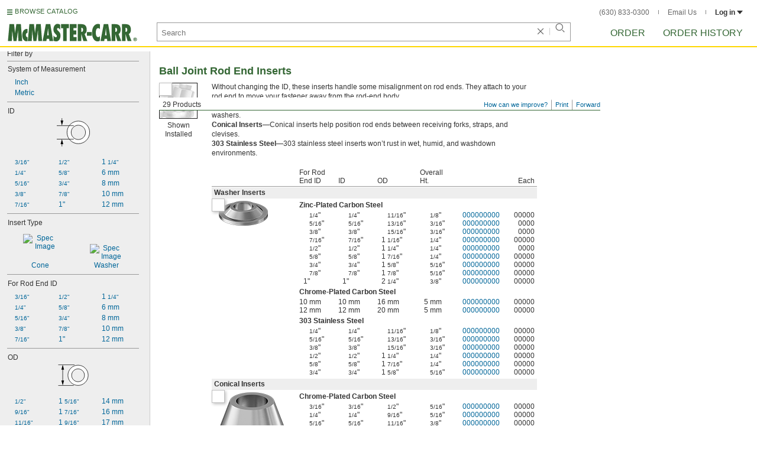

--- FILE ---
content_type: image/svg+xml
request_url: https://www.mcmaster.com/prerenderstable/mvPRE/Contents/BOSS1/1755234000000/f086cbc2-19c2-4ffe-bcb8-a5c3fb010dfe/zinc_plated-spec-@4x-34f180b6477.svg
body_size: 215
content:
<?xml version="1.0" encoding="iso-8859-1"?>
<!-- Generator: Adobe Illustrator 28.7.8, SVG Export Plug-In . SVG Version: 9.03 Build 56881)  -->
<svg version="1.1" id="callouts" xmlns="http://www.w3.org/2000/svg" xmlns:xlink="http://www.w3.org/1999/xlink" x="0px" y="0px"
	 width="40.7719px" height="40.7719px" viewBox="0 0 40.7719 40.7719" enable-background="new 0 0 40.7719 40.7719"
	 xml:space="preserve">
<path fill="#2F338D" d="M40.2511,20.5705"/>
<ellipse transform="matrix(0.7071 -0.7071 0.7071 0.7071 -8.4572 20.3545)" fill="#C0C0C0" cx="20.3415" cy="20.386" rx="19.9258" ry="19.9259"/>
<circle fill="none" stroke="#000000" stroke-width="0.92" stroke-miterlimit="10" cx="20.3859" cy="20.3859" r="19.9259"/>
</svg>


--- FILE ---
content_type: image/svg+xml
request_url: https://www.mcmaster.com/prerenderstable/mvPRE/Contents/BOSS1/1755234000000/407e0a34-56b9-4125-9bdd-81e036b5fceb/chrome-spec-@4x-564c8a321ff.svg
body_size: 302
content:
<?xml version="1.0" encoding="iso-8859-1"?>
<!-- Generator: Adobe Illustrator 28.7.8, SVG Export Plug-In . SVG Version: 9.03 Build 56881)  -->
<svg version="1.1" id="callouts" xmlns="http://www.w3.org/2000/svg" xmlns:xlink="http://www.w3.org/1999/xlink" x="0px" y="0px"
	 width="40.7719px" height="40.7719px" viewBox="0 0 40.7719 40.7719" enable-background="new 0 0 40.7719 40.7719"
	 xml:space="preserve">
<path fill="#2F338D" d="M40.2511,20.5705"/>
<radialGradient id="SVGID_1_" cx="20.3415" cy="20.3859" r="19.9259" gradientUnits="userSpaceOnUse">
	<stop  offset="0" style="stop-color:#FFFFFF"/>
	<stop  offset="0.0966" style="stop-color:#F5F5F5"/>
	<stop  offset="0.2638" style="stop-color:#D8D8D8"/>
	<stop  offset="0.4813" style="stop-color:#ABABAB"/>
	<stop  offset="0.7381" style="stop-color:#6C6C6C"/>
	<stop  offset="0.8307" style="stop-color:#545454"/>
</radialGradient>
<circle fill="url(#SVGID_1_)" cx="20.3415" cy="20.3859" r="19.9259"/>
<circle fill="none" stroke="#000000" stroke-width="0.92" stroke-miterlimit="10" cx="20.3859" cy="20.3859" r="19.9259"/>
</svg>
